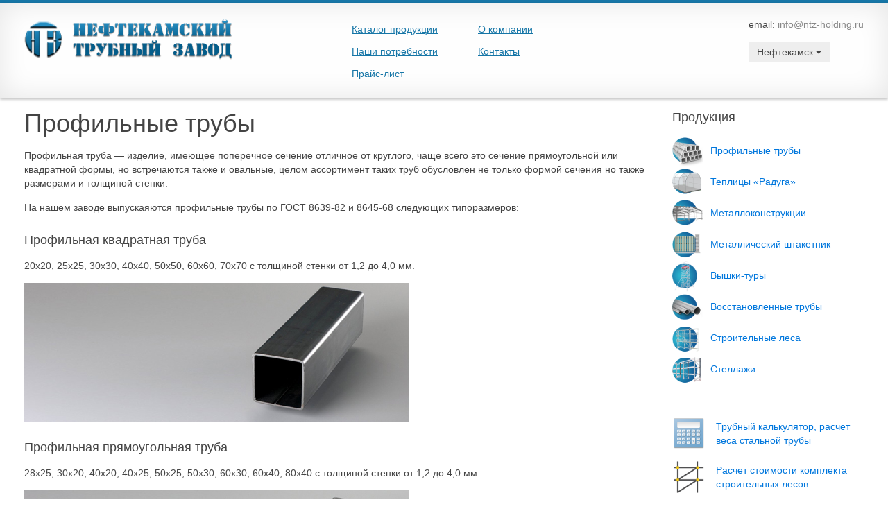

--- FILE ---
content_type: text/html; charset=UTF-8
request_url: https://ntz-holding.ru/catalog/profilnye-truby/
body_size: 10863
content:
<!DOCTYPE html><html lang="ru"><head><meta charset="UTF-8"><meta http-equiv="X-UA-Compatible" content="IE=edge"><meta name="viewport" content="width=device-width, initial-scale=1"><meta name="csrf-param" content="_csrf"><meta name="csrf-token" content="RjRZ6APJuApJv4qHtiaEty-0SziVJCFOdSeEtnkbC0k8QzOZMoj-WCP208D-RL3RfMd6fO9obzRDQfDYP1RMeg=="><title>Профильные трубы</title><meta name="description" content=""><meta name="keywords" content=""><link href="/assets/css-compress/5f8c5e8af4005cf997a033e874bf85c9.css?v=1765761556" rel="stylesheet"><script src="https://yandex.ru/ads/system/context.js" async="true"></script><script>window.yaContextCb=window.yaContextCb||[]</script></head><body><header id="header"><div class="uk-container uk-container-center"><div class="tm-headerbar uk-clearfix uk-hidden-small"><a class="tm-logo" href="/"><img src="/images/logo-ntz.png"></a><div class="uk-panel contacts"><p class="email">email: <a href="mailo:info@ntz-holding.ru">info@ntz-holding.ru</a></p><div class="uk-margin-top" data-uk-dropdown="{mode:'click'}"><div><button class="uk-button">
Нефтекамск <i class="uk-icon-caret-down"></i></button></div><div class="uk-dropdown"><ul class="uk-nav uk-nav-dropdown"><li><a href="/catalog/profilnye-truby/" data-method="post" data-params='{"change-city":"Нефтекамск"}'>Нефтекамск</a></li><li><a href="/catalog/profilnye-truby/" data-method="post" data-params='{"change-city":"Казань"}'>Казань</a></li><li><a href="/catalog/profilnye-truby/" data-method="post" data-params='{"change-city":"Самара"}'>Самара</a></li><li><a href="/catalog/profilnye-truby/" data-method="post" data-params='{"change-city":"Краснодар"}'>Краснодар</a></li></ul></div></div></div><div class="uk-panel menu"><ul id="w0" class="uk-nav uk-nav-parent-icon uk-nav-side" data-uk-nav><li><a href="/catalog/">Каталог продукции</a></li><li><a href="/about/">О компании</a></li><li><a href="/nashi-potrebnosti/">Наши потребности</a></li><li><a href="/contact/">Контакты</a></li><li><a href="https://docs.google.com/spreadsheets/d/1QtKIooy2PziKhgsu2NvU-kyecfVtluygIJxQ1xWT_Mw">Прайс-лист</a></li></ul> </div></div><nav class="tm-navbar uk-navbar uk-visible-small"><a href="#offcanvas" class="uk-navbar-toggle uk-visible-small" data-uk-offcanvas=""></a><a class="tm-logo-small" href="/"><img src="/images/logo-ntz.png"></a></nav></div></header><div class="main-block"><div class="uk-container uk-container-center"><div class="uk-grid"><div class="uk-width-medium-3-4"><article class="catalog"><header><h1 class="title">Профильные трубы</h1></header><p>Профильная труба &mdash; изделие, имеющее поперечное сечение отличное от круглого, чаще всего это сечение прямоугольной или квадратной формы, но встречаются также и овальные, целом ассортимент таких труб обусловлен не только формой сечения но также размерами и толщиной стенки.</p><p>На нашем заводе выпускаяются профильные трубы по ГОСТ 8639-82 и 8645-68 следующих типоразмеров:</p><h3>Профильная квадратная труба</h3><p>20х20, 25х25, 30х30, 40x40, 50x50, 60x60, 70х70 с толщиной стенки от 1,2 до 4,0 мм.</p><p><img alt="Профильная квадратная труба" src="/images/tube/square-pipe.jpg" /></p><h3>Профильная прямоугольная труба</h3><p>28х25, 30х20, 40х20, 40x25, 50x25, 50х30, 60x30, 60x40, 80х40 с толщиной стенки от 1,2 до 4,0 мм.</p><p><img alt="Профильная прямоугольная труба" src="/images/tube/restangular-pipe.jpg" /></p><h2>Качество, цены, применение.</h2><p>Сырьем для производства электросварных труб является горячекатаный прокат в рулонах, поступающий с российских металлургических комбинатов. Качество гарантируется технологией изготовления и системой контроля с применением различных приборов и установок.</p><p>Профильные трубы из углеродистых марок стали, выпускаемые нашим заводом, предназначены для изготовления конструкционных деталей автомобилей, автобусов, сельскохозяйственных машин, металлоконструкций, теплиц, ограждений, строительных лесов, мебели и многого другого.</p></article></div><div class="uk-width-medium-1-4"><div class="uk-panel catalog-list"><h3 class="uk-panel-title">Продукция</h3><div class="uk-grid"><div class="haschildren uk-width-1-1 subcat level1 parent"><a href="/catalog/profilnye-truby/" class="haschildren uk-width-1-1 subcat level1 parent"><img
src="/images/group1.png"><span>Профильные трубы</span></a></div><div class="haschildren uk-width-1-1 subcat level1 parent"><a href="/catalog/teplitsy/" class="haschildren uk-width-1-1 subcat level1 parent"><img
src="/images/group2.png"><span>Теплицы «Радуга»</span></a></div><div class="haschildren uk-width-1-1 subcat level1 parent active"><a href="/catalog/metallokonstruktsii/"
class="haschildren uk-width-1-1 subcat level1 parent active"><img src="/images/group3.png"><span>Металлоконструкции</span></a><div class="uk-grid"></div></div><div class="uk-width-1-1 subcat level1 parent"><a href="/catalog/shtaketnik/" class="uk-width-1-1 subcat level1 parent"><img
src="/images/group4.png"><span>Металлический штакетник</span></a></div><div class="uk-width-1-1 subcat level1 parent"><a href="/catalog/vyshki-tura/" class="uk-width-1-1 subcat level1 parent"><img
src="/images/group5.png"><span>Вышки-туры</span></a></div><div class="uk-width-1-1 subcat level1 parent"><a href="/catalog/vosstanovlennye-truby/" class="uk-width-1-1 subcat level1 parent"><img
src="/images/group8.png"><span>Восстановленные трубы</span></a></div><div class="uk-width-1-1 subcat level1 parent"><a href="/catalog/stroitelnye-lesa/" class="uk-width-1-1 subcat level1 parent"><img
src="/images/group6.png"><span>Строительные леса</span></a></div><div class="uk-width-1-1 subcat level1 parent"><a href="/catalog/stellazhi/" class="uk-width-1-1 subcat level1 parent"><img
src="/images/group7.png"><span>Стеллажи</span></a></div></div></div> <div class="uk-panel tools"><ul><li><a href="/raschety/trubnyj-kalkulyator.html" title="Трубный калькулятор"><img
src="/images/calculatorblue.png" alt="Трубный калькулятор"><span>Трубный каль&shy;ку&shy;лятор, рас&shy;чет веса сталь&shy;ной трубы</span></a></li><li><a href="/catalog/stroitelnye-lesa/" title="Калькулятор лесов"><img src="/images/scaffold_icon.png"
alt="Калькулятор лесов"><span>Расчет стоимости комплекта строительных лесов</span></a></li></ul></div></div></div> <ul class="uk-breadcrumb uk-margin-top"><li><a href="/">Главная</a></li><li><a href="/catalog/">Каталог</a></li><li class="active">Профильные трубы</li></ul> </div></div><div class="tm-bottom-blue"><div class="uk-container uk-container-center"><section class="tm-bottom-b uk-grid" data-uk-grid-match="{target:'> div > .uk-panel'}" data-uk-grid-margin=""><div class="uk-width-1-1 uk-width-medium-1-3"><div class="uk-panel" style="min-height: 137px;"><div id="bottom-address"><div>Электронная почта:<br><a href="mailto:info@ntz-holding.ru">info@ntz-holding.ru</a></div><div>Нефтекамск, ул. Магистральная, д. 17</div></div></div></div><div class="uk-width-1-1 uk-width-medium-1-3"><div class="uk-panel" style="min-height: 137px;"></div></div><div class="uk-width-1-1 uk-width-medium-1-3"><div class="uk-panel" style="min-height: 137px;"><ul class="uk-nav uk-nav-parent-icon uk-nav-side" data-uk-nav="{}"><li><a href="/raschety/trubnyj-kalkulyator.html">Трубный калькулятор</a></li><li><a href="https://metcalc.ru/calc-metalloprokat/">Калькулятор металла</a></li><li><a href="/stati-o-trubah/">Статьи о трубах</a></li><li><a href="/novosti/">Новости трубной промышленности</a></li></ul></div></div></section></div></div><footer class="tm-footer"><div class="uk-container uk-container-center"><div class="uk-grid"><div class="uk-width-1-3 uk-text-left">© Нефтекамский трубный завод 2012-2026 </div><div class="uk-width-1-3 uk-text-center"><script type="text/javascript"></script></div><div class="uk-width-1-3 uk-text-right">
разработка сайта: <a href="http://flyleaf.su" target="_blank" style="color:#feeab8">flyleaf.su</a></div></div></div></footer><div id="offcanvas" class="uk-offcanvas"><div class="uk-offcanvas-bar"><ul id="w1" class="uk-nav uk-nav-offcanvas" data-uk-nav><li><a href="/catalog/">Каталог продукции</a></li><li><a href="/about/">О компании</a></li><li><a href="/nashi-potrebnosti/">Наши потребности</a></li><li><a href="/contact/">Контакты</a></li><li><a href="https://docs.google.com/spreadsheets/d/1QtKIooy2PziKhgsu2NvU-kyecfVtluygIJxQ1xWT_Mw">Прайс-лист</a></li><li><a href="/raschety/trubnyj-kalkulyator.html">Трубный калькулятор</a></li></ul> </div></div><script type="text/javascript">(function (d, w, c) {
(w[c] = w[c] || []).push(function () {
try {
w.yaCounter2918428 = new Ya.Metrika({
id: 2918428,
webvisor: true,
clickmap: true,
trackLinks: true,
accurateTrackBounce: true
});
} catch (e) {
}
});
var n = d.getElementsByTagName("script")[0], s = d.createElement("script"), f = function () {
n.parentNode.insertBefore(s, n);
};
s.type = "text/javascript";
s.async = true;
s.src = (d.location.protocol == "https:" ? "https:" : "http:") + "//mc.yandex.ru/metrika/watch.js";
if (w.opera == "[object Opera]") {
d.addEventListener("DOMContentLoaded", f, false);
} else {
f();
}
})(document, window, "yandex_metrika_callbacks");</script><noscript><div><img src="//mc.yandex.ru/watch/2918428" style="position:absolute; left:-9999px;" alt=""/></div></noscript><script src="/assets/js-compress/5ba8cca31dbb74f0a952fe4d8b058bf9.js?v=1765761556"></script></body></html>